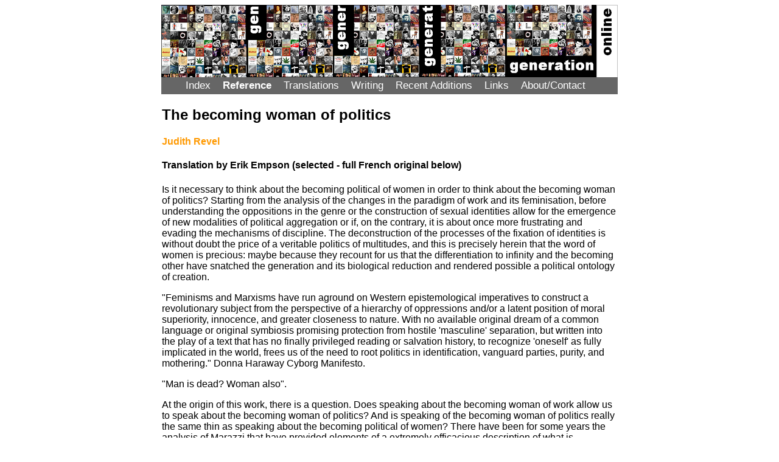

--- FILE ---
content_type: text/html
request_url: https://www.generation-online.org/p/fprevel1.htm
body_size: 17030
content:
<!DOCTYPE HTML PUBLIC "-//W3C//DTD HTML 4.01 Transitional//EN" "http://www.w3.org/TR/html4/loose.dtd">
<html>

<head><title>Judith Revel - The becoming woman of politics</title>

<meta name="description" content="The becoming woman of politics on generation-online.org">
<meta name="author" content="Judith Revel + EE + AB www.generation-online.org">
<meta http-equiv="Content-Type" content="text/html; charset=iso-8859-1">
<link href="../gen.css" rel="stylesheet" type="text/css">
</head>
<body>

<div id="container">
<div id="header"> <img src="../bannerx.png" alt="site banner">
<div class="linktext">&nbsp;&nbsp;&nbsp;&nbsp;&nbsp;&nbsp;&nbsp;&nbsp;<a href="../index.htm">Index</a>&nbsp;&nbsp;&nbsp;&nbsp;
<a href="../other/reference.htm"><b>Reference</b></a>&nbsp;&nbsp;&nbsp;&nbsp;
<a href="../t/translations.htm">Translations</a>&nbsp;&nbsp;&nbsp;&nbsp;
<a href="../other/writing.htm">Writing</a>&nbsp;&nbsp;&nbsp;&nbsp;
<a href="../whatsnew.htm">Recent Additions</a>&nbsp;&nbsp;&nbsp;&nbsp;
<a href="../other/links.htm">Links</a>&nbsp;&nbsp;&nbsp;&nbsp;
<a href="../other/discussion.htm">About/Contact</a> </div>
</div>

<div class="main">
<h2>The becoming woman of politics</h2>
<h4><a href="prevel.htm">Judith Revel</a></h4>
<h4>Translation by Erik Empson (selected - full French original below)</h4>

      <p>Is it necessary to 
        think about the becoming political of women in order to think about the 
        becoming woman of politics? Starting from the analysis of the changes 
        in the paradigm of work and its feminisation, before understanding the 
        oppositions in the genre or the construction of sexual identities allow 
        for the emergence of new modalities of political aggregation or if, on 
        the contrary, it is about once more frustrating and evading the mechanisms 
        of discipline. The deconstruction of the processes of the fixation of 
        identities is without doubt the price of a veritable politics of multitudes, 
        and this is precisely herein that the word of women is precious: maybe 
        because they recount for us that the differentiation to infinity and the 
        becoming other have snatched the generation and its biological reduction 
        and rendered possible a political ontology of creation.</p>
      <p>&quot;Feminisms and 
        Marxisms have run aground on Western epistemological imperatives to construct 
        a revolutionary subject from the perspective of a hierarchy of oppressions 
        and/or a latent position of moral superiority, innocence, and greater 
        closeness to nature. With no available original dream of a common language 
        or original symbiosis promising protection from hostile 'masculine' separation, 
        but written into the play of a text that has no finally privileged reading 
        or salvation history, to recognize 'oneself' as fully implicated in the 
        world, frees us of the need to root politics in identification, vanguard 
        parties, purity, and mothering.&quot; Donna Haraway Cyborg Manifesto.</p>
      <p>&quot;Man is dead? 
        Woman also&quot;.</p>
      <p>At the origin of this 
        work, there is a question. Does speaking about the becoming woman of work 
        allow us to speak about the becoming woman of politics? And is speaking 
        of the becoming woman of politics really the same thin as speaking about 
        the becoming political of women? There have been for some years the analysis 
        of Marazzi that have provided elements of a extremely efficacious description 
        of what is presented today as a radical change and generalised in the 
        paradigm of work: author of two axis that have until now characterised 
        women's work - in one part, the superimposition of working time onto living 
        time, with its of implications (the non renumeration of domestic and affective 
        labour, the double work of family and professional, the increasing centrality 
        of affects in the processes of production, the impossibility of speaking 
        anymore in a strict sense about 'hours of work' etc), on the other, an 
        exploitation and a subjectivisation (assujettissement) of womens work 
        that implicates in a large measure and leaves from important precariousness 
        and flexibilisation. - this work has an effect described in the manner 
        that in all production there has been a process of its reorganisation.</p>
      <p><strong>The Socks 
        of the multitude</strong></p>
      <p>Marazzi's book is 
        therefore open to a reading on a double level. One can think it furnishes 
        us with a series of precious instruments for thinking about the status 
        of feminine work and the frequent disastrous conditions of women at work; 
        but one can equally see there a general analysis of a vast mutation of 
        work that accompanies the end of the 20th century, and wherein women, 
        - historically, socially and politically - have been constrained to anticipate 
        the application of these effects. Today the passage to postfordism, the 
        introduction of the category of immaterial labour, the displacement from 
        the centre of mass (barycentre) of the value from the cycle of production 
        of commodities towards the affects of social cooperation, the production 
        of sense and language, all of which has become the framework/ setting 
        of a general description that no longer concerns only women.</p>
      <p>The place of socks 
        therefore speaks with irony of what has the status of a general tendency. 
        Women's work - the generator of misery and fatigue and yet also significant 
        bearing on valorisation - is today the norm of labour itself. This is 
        why the title can speak of a becoming woman of labour. The feminisation 
        of work does not signify - to the displeasure of advertisers who still 
        largely play on the type of the place of the commons - the introduction 
        of pseudo feminine qualities that smoky (gentleness, creativity, freshness 
        , spontaneity,) in a world of brutes, waste oil and turbines??????</p>
      <p>The becoming woman 
        of work has not hemmed blue work overalls with lace, it has simply reformulated 
        the articulation of the mechanisms of exploitation of the power of labour, 
        and the face of this last. It is also completely absurd to believe that 
        the massive introduction of female working hands on the process of production 
        is responsible for this feminisation. The feminisation of work is the 
        application on all individuals of an subjectifying arrangement (dispositif) 
        applied historically and above all on women. It is the capitation, securing 
        and detournement and integration of a type of valorisation until its neglect 
        and that brutally goes through the sphere of affects - love, care, co-operation, 
        mutual aid, sharing - regarded as the absolute exteriority of the world 
        of productive labour and to which one traditionally relegates to the productive 
        function of women. This is not too bad one might say and partly with reason 
        if it was not for the fact that it is precisely on this modification in 
        labour that today all analyses seeking to identify the new cartography 
        of the world, and its new social subjects, rest on. To possess ones own 
        instrument of labour and to carry it in oneself - wherever one goes - 
        is a prerogative of the new figures of labour; free to move and to cross 
        borders, free to leave, independent above all from the organisers of production, 
        it does not matter that this is a discourse about a trend; the movement 
        of human flux pushes against national barriers, the flight of brains makes 
        borders melt, men and women move, the earth turns. The political problem 
        of the struggle against exploitation and the multiple faces of power is 
        therefore completely redefined. For a long time the core of this struggle 
        was identified as a re-appropriation of the means of labour, as a fight 
        against the conditions of life and production to which workers had been 
        constrained, as a historical diagnosis of the revolutionary moment to 
        which one belonged within this great dialectical trajectory (with obstacles) 
        that is supposed to drive us to the glorious future. The only point that 
        has never been openly questioned is in fact that of the revolutionary 
        subject, all that has been discussed so far is the problem of its unity 
        - proletarians of all countries. - because it is renowned that strength 
        comes through unity and that one can hardly imagine a dialectical process 
        that has not ensured in advance the identity and fixity of its terms. 
        On the contrary the question of the homogeneity of this subject, of its 
        forma and its organisation, has only ever been posed through the provision 
        of essential and incontrovertible forms of party, class and union.</p>
      <p>And if the becoming 
        woman of work implies the becoming woman of the political?</p>
      <p>And if the place of 
        socks...</p>
      <p><strong>Norm, type, 
        sex</strong></p>
      <p>In France as elsewhere, 
        the question of the oppression and the struggle against a power identified 
        as essentially masculine has represented for women's movements an important 
        motor. However it would be disingenuous to believe that the relations 
        of power ascribe those of all the oppressors and the oppression of definite 
        roles. The analysis propose by Foucault in the second half of the 70s 
        displace this point of view in two important ways: if it is right that 
        power never represents a coherent entity, unitary and stable but on the 
        contrary the 'relations of power' suppose determinate historical, social 
        and epistemological conditions, then it is not possible for the critique 
        to limit itself to the description of a primary and fundamental power. 
        And it is on the contrary necessary to orientate oneself to complex agencies 
        where practices, knowledges and institutions think themselves out; and 
        if it is right that there is not a power that is exercised by one upon 
        others (the ones and the others are successively or simultaneously the 
        subjects and the objects of the exercise of power), then a genealogy of 
        power is impossible to dissociate from a history of subjectivity.</p>
      <p>And some years later 
        'if identity becomes the major problem of sexual existance, if people 
        think that they must 'devoiler' their proper identity and that this identity 
        must become the law, the principle or the code of their existence; if 
        the question that they perpetually pose is 'this this think confom to 
        my identity' then I think that they will (feront)? return to a sort of 
        ethics very close to the traditional heterosexual virility.. The relations 
        hat we must take onboard with ourselves are not relations of identity, 
        they must be more relations of differentiation, of creation and innovation. 
        It is very fastidious to be always the same. We must not exclude identity 
        if that by the bias of this identity that people find their pleasure, 
        but we must not consider this identity like a universal law&quot;</p>
      <p><strong>Becoming woman, 
        becoming minoritarian</strong></p>
      <p>In this sense, the 
        manner that Deleuze And Guattari construe the concept of becoming woman 
        is to the letter the opposite of a identitarian position or a transformation: 
        because the becoming is on the contrary a production of differences (&quot;a 
        becoming is not a correspondence of relations. But it is not any more 
        a resemblance, an imitation, and, at the limit, an identification. We 
        prefer therefore to call it 'involution' this form of evolution that makes 
        itself in to heterogeneity, a condition which can not be mistaken for 
        a regression. Becoming is involutive, involution is creativity. To regress, 
        that is going to the least difference. Becoming is a rhizome&quot; ) because 
        becoming is not a subject distinct from itselfe and that the</p>
      <p>Hear then the word 
        of women, they have recounted to us that generation is today definitively 
        torn from its biological reduction: politics is an ontology of creation, 
        and the becoming woman of politics is an ontology of the multitude.</p>


<p><b>Original French text</b></p>
      <p>Penser le devenir-femme 
        de la politique, est-ce n&eacute;cessairement penser le devenir-politique 
        des femmes ? &Agrave; partir de l'analyse des changements du paradigme 
        du travail et de sa f&eacute;minisation, il s'agit avant tout de comprendre 
        si les oppositions de genre ou la construction d'identit&eacute;s sexuelles 
        permettent l'&eacute;mergence de nouvelles modalit&eacute;s d'agr&eacute;gation 
        politique ou si, au contraire, il s'agit encore une fois de d&eacute;jouer 
        des m&eacute;canismes disciplinaires. La d&eacute;construction des processus 
        de fixation identitaire est sans doute le prix d'une v&eacute;ritable 
        politique des multitudes, et c'est pr&eacute;cis&eacute;ment en cela que 
        la parole des femmes est pr&eacute;cieuses : peut-&ecirc;tre parce qu'elles 
        nous racontent que la diff&eacute;renciation &agrave; l'infini et le devenir-autre 
        ont arrach&eacute; la g&eacute;n&eacute;ration &agrave; sa r&eacute;duction 
        biologique et rendue possible une ontologie politique de la cr&eacute;ation. 
        </p>
      <p>&quot; Les f&eacute;minismes 
        et les marxismes ont but&eacute; sur les imp&eacute;ratifs &eacute;pist&eacute;mologiques 
        de l'Occident dans la construction d'un sujet r&eacute;volutionnaire du 
        point de vue d'une hi&eacute;rarchie de l'oppression et/ou d'une position 
        latente de sup&eacute;riorit&eacute; morale, d'innocence et de plus grande 
        proximit&eacute; &agrave; la nature. Sans acc&egrave;s au r&ecirc;ve originel 
        d'une langue commune ou d'une symbiose originelle promettant la protection 
        (&#8230;). Se reconna&icirc;tre comme &eacute;tant pleinement engag&eacute;(e)s 
        dans le monde nous lib&egrave;re de la n&eacute;cessit&eacute; de fonder 
        la politique sur l'identification, les partis d'avant-garde, la puret&eacute; 
        et la maternit&eacute; &quot;. Donna Haraway [1]</p>
      <p>&quot; L'Homme est 
        mort ? La Femme aussi &quot;. Michelle Perrot [2]</p>
      <p>A l'origine de ce 
        travail, il y a une question. Parler de devenir-femme du travail permet-il 
        de parler du devenir-femme de la politique ? Et parler du devenir-femme 
        de la politique, est-ce vraiment la m&ecirc;me chose que parler du devenir-politique 
        des femmes ? Il y a quelque ann&eacute;es, les analyses de Christian Marazzi 
        [3] ont fourni des &eacute;l&eacute;ments de description extr&ecirc;mement 
        efficaces de ce qui se pr&eacute;sente aujourd'hui comme un changement 
        radical et g&eacute;n&eacute;ralis&eacute; du paradigme du travail : autour 
        de deux axes qui avaient jusqu'alors caract&eacute;ris&eacute; le travail 
        f&eacute;minin - d'une part, la superposition du temps de travail et du 
        temps de la vie, avec son cort&egrave;ge d'implications (la non-r&eacute;mun&eacute;ration 
        du travail affectif et m&eacute;nager, le double travail familial et professionnel, 
        la centralit&eacute; accrue des affects dans les processus de production, 
        l'impossibilit&eacute; &agrave; parler encore au sens strict d'un &laquo; 
        horaire de travail &raquo;, etc.), de l'autre, une exploitation et un 
        assujettissement du travail des femmes qui impliquaient dans une large 
        mesure et d&egrave;s le d&eacute;part une pr&eacute;carisation et une 
        flexibilisation importantes -, ces travaux ont en effet d&eacute;crit 
        la mani&egrave;re dont toute la production &eacute;tait en train de se 
        r&eacute;organiser.</p>
      <p><strong>Les chaussettes 
        de la multitude</strong></p>
      <p>Le livre de Marazzi 
        est donc susceptible d'un double niveau de lecture. On peut penser qu'il 
        fournit une s&eacute;rie d'instruments pr&eacute;cieux pour penser le 
        statut du travail f&eacute;minin et la condition souvent d&eacute;sastreuse 
        des femmes au travail ; mais on peut &eacute;galement y voir une analyse 
        g&eacute;n&eacute;rale de la vaste mutation du travail qui a accompagn&eacute; 
        la fin du XX&egrave;me si&egrave;cle, et dont les femmes - historiquement, 
        socialement, politiquement - ont &eacute;t&eacute; contraintes d'anticiper 
        l'application et les effets. Aujourd'hui, le passage au postfordisme, 
        l'introduction de la cat&eacute;gorie du travail immat&eacute;riel, le 
        d&eacute;placement du barycentre de la valeur depuis le cycle de production 
        des marchandises vers la coop&eacute;ration sociale et les affects, la 
        production du sens et du langage, tout cela est devenu le cadre d'une 
        description g&eacute;n&eacute;rale qui ne concerne plus seulement les 
        femmes. La place des chaussettes dont parlait avec ironie Marazzi a d&eacute;sormais 
        le statut d'une tendance g&eacute;n&eacute;rale. Le travail f&eacute;minin 
        - g&eacute;n&eacute;rateur de mis&egrave;res et de fatigues mais aussi 
        formidable gisement de valorisation - est aujourd'hui la norme m&ecirc;me 
        du travail. C'est &agrave; ce titre que parler d'un devenir-femme du travail 
        a du sens. La f&eacute;minisation du travail ne signifie pas - n'en d&eacute;plaise 
        aux publicitaires, qui jouent encore largement sur ce genre de lieux communs 
        - l'introduction de pseudo-qualit&eacute;s f&eacute;minines aussi inconsistantes 
        que fumeuses (la douceur, la cr&eacute;ativit&eacute;, la fra&icirc;cheur, 
        la spontan&eacute;it&eacute;) dans un monde de brutes, d'huile de vidange 
        et de turbines. Le devenir-femme du travail n'a pas ourl&eacute; les bleus 
        de travail de dentelle, il a simplement reformul&eacute; l'articulation 
        des m&eacute;canismes d'exploitation de la force de travail, et le visage 
        de cette derni&egrave;re. Il serait tout aussi absurde de croire que l'introduction 
        massive d'une main d'&#339;uvre f&eacute;minine sur le march&eacute; du 
        travail est responsable de cette f&eacute;minisation. La f&eacute;minisation 
        du travail, c'est l'application &agrave; tous les individus des dispositifs 
        d'assujettissement appliqu&eacute;s historiquement et avant tout aux femmes, 
        c'est la captation, le d&eacute;tournement et l'int&eacute;gration d'un 
        type de valorisation jusque l&agrave; n&eacute;glig&eacute; et qui passe 
        brutalement de la sph&egrave;re des affects - l'amour, le souci, le soin, 
        la coop&eacute;ration, l'entraide, le partage -, entendue comme ext&eacute;riorit&eacute; 
        absolue du monde du travail productif et &agrave; laquelle on a traditionnellement 
        rel&eacute;gu&eacute; les femmes, &agrave; celle de la production. Rien 
        que de tr&egrave;s n&eacute;gatif, dira-t-on, et on aura en partie raison. 
        Si ce n'est que c'est pr&eacute;cis&eacute;ment sur cette modification 
        paradigmatique du travail que s'appuient aujourd'hui toutes les analyses 
        qui cherchent &agrave; identifier une nouvelle cartographie du monde et 
        de nouveaux sujets politiques et sociaux. Poss&eacute;der son propre instrument 
        de travail et le porter en soi - o&ugrave; que l'on aille - est une pr&eacute;rogative 
        des nouvelles figures du travail : libres de se d&eacute;placer et de 
        traverser les fronti&egrave;res, libres de s'en aller, ind&eacute;pendantes, 
        surtout, des organisateurs de la production. Qu'il s'agisse simplement 
        d'un discours de tendance importe peu : le mouvement des flux humains 
        presse contre les barri&egrave;res nationales, la fuite des cerveaux fait 
        fondre les fronti&egrave;res, les hommes et les femmes se meuvent, la 
        terre tourne. Le probl&egrave;me politique de la lutte contre l'exploitation 
        et les multiples visages du pouvoir s'en trouve alors compl&egrave;tement 
        red&eacute;fini. On a longtemps identifi&eacute; le c&#339;ur de cette 
        lutte comme une r&eacute;appropriation de l'instrument de travail, comme 
        une bataille contre les conditions de vie et de production auxquelles 
        les travailleurs &eacute;taient contraints, comme un diagnostic historique 
        du moment r&eacute;volutionnaire auquel on appartenait dans ce grand parcours 
        dialectique &agrave; obstacles qui devait nous mener &agrave; des lendemains 
        qui chantent. Le seul point qui n'ait jamais ouvertement &eacute;t&eacute; 
        probl&eacute;matis&eacute;, c'est en r&eacute;alit&eacute; celui du sujet 
        r&eacute;volutionnaire. Tout au plus a-t-on pens&eacute; au probl&egrave;me 
        de son unit&eacute; -prol&eacute;taires de tous les pays &#8230; - parce 
        que, c'est bien connu, l'union fait est la force, et que l'on imagine 
        mal un processus dialectique qui n'aurait pas assur&eacute; par avance 
        l'identit&eacute; et la fixit&eacute; de ses termes. En revanche, la question 
        de l'homog&eacute;n&eacute;it&eacute; de ce sujet, de sa forme et de son 
        organisation, n'ont jamais &eacute;t&eacute; pos&eacute;es qu'&agrave; 
        travers la donation de formes aussi incontournables que non questionn&eacute;es 
        : la classe, le parti, le syndicat. Et dont les femmes, m&ecirc;me si 
        elles appartiennent concr&egrave;tement &agrave; la r&eacute;alit&eacute; 
        de l'exploitation et de la souffrance, ont &eacute;t&eacute; sinon compl&egrave;tement 
        exclues, du moins marginalis&eacute;es au titre de parentes pauvres. Aujourd'hui, 
        la r&eacute;volution du paradigme du travail a fait &eacute;clater ces 
        &eacute;l&eacute;ments de classification ; et la crise de la repr&eacute;sentation 
        politique a achev&eacute; de d&eacute;raciner partis et syndicats de leur 
        socle. La question est certes encore aujourd'hui celle du que faire, mais 
        c'est aussi et avant tout celle du mode d'agr&eacute;gation politique 
        des nouvelles forces de contestation, de l'organisation nouvelle - non 
        hi&eacute;rarchis&eacute;e, non unitaire - que celles-ci sont capables 
        de se donner, des strat&eacute;gies de r&eacute;sistance &agrave; d&eacute;ployer. 
        Les femmes ont largement - et sans que cela ait repr&eacute;sent&eacute; 
        dans un premier temps un v&eacute;ritable choix - anticip&eacute; la mutation 
        du travail. Et si, de la m&ecirc;me mani&egrave;re, les femmes avaient 
        quelque chose &agrave; dire sur la r&eacute;organisation de ce que d'aucuns, 
        aujourd'hui, appellent la multitude ? Et si le devenir-femme du travail 
        impliquait un devenir-femme de la politique ? Et si la place des chaussettes 
        de la multitude &eacute;tait aujourd'hui la vraie question de la r&eacute;sistance 
        &agrave; l'Empire?</p>
      <p><strong>Norme, genre, 
        sexe</strong></p>
      <p>En France comme ailleurs, 
        la question de l'oppression et la lutte contre un pouvoir identifi&eacute; 
        comme essentiellement masculin a repr&eacute;sent&eacute; pour les mouvements 
        de femmes un moteur important. Mais il serait ing&eacute;nu de croire 
        que les rapports de pouvoir assignent une fois pour toutes aux oppresseurs 
        et aux opprim&eacute;s des r&ocirc;les d&eacute;finitifs. Les analyses 
        propos&eacute;es par Foucault dans la seconde moiti&eacute; des ann&eacute;es 
        70 effectuent de ce point de vue deux d&eacute;placements d'importance 
        : s'il est vrai que le pouvoir ne repr&eacute;sente jamais une entit&eacute; 
        coh&eacute;rente, unitaire et stable mais au contraire des &laquo; rapports 
        de pouvoir &raquo; qui supposent des conditions historiques, sociales 
        et &eacute;pist&eacute;mologiques d&eacute;termin&eacute;es, alors on 
        ne peut se limiter &agrave; proposer la description critique d'un pouvoir 
        premier et fondamental, et il faut au contraire rep&eacute;rer des agencements 
        complexes o&ugrave; se croisent des pratiques, des savoirs et des institutions 
        ; et s'il est vrai qu'il n'y a de pouvoir qu'exerc&eacute; des uns sur 
        les autres (les uns et les autres &eacute;tant successivement ou simultan&eacute;ment 
        des sujets et des objets de l'exercice du pouvoir), alors une g&eacute;n&eacute;alogie 
        du pouvoir est indissociable d'une histoire de la subjectivit&eacute;. 
        De ce point de vue, la simple reconduction des mouvements de revendication, 
        de r&eacute;sistance et d'auto-organisation des femmes &agrave; un affrontement 
        entre sexes - qui redoublerait du m&ecirc;me coup la structure duelle 
        des oppresseurs et des opprim&eacute;(e)s - serait non seulement r&eacute;ductrice 
        mais ambigu&euml; puisqu'elle ferait du genre le fondement naturel et 
        non-questionn&eacute; d'une subjectivit&eacute; collective, la condition 
        de possibilit&eacute; a priori - et par d&eacute;finition hors de l'histoire 
        - d'une historiographie des pratiques divisantes et assujettissantes dont 
        les femmes, plus que tous les autres, ont &eacute;t&eacute; l'objet. Il 
        y a quelques ann&eacute;es Thomas Laqueur [4] a analys&eacute; la mani&egrave;re 
        dont la repr&eacute;sentation de la diff&eacute;rence sexuelle &eacute;tait 
        non seulement historiquement dat&eacute;e mais correspondait &agrave; 
        de nouveaux dispositifs de disciplinarisation qui utilisaient pr&eacute;cis&eacute;ment 
        la r&eacute;f&eacute;rence au dualisme (masculin-f&eacute;minin) afin 
        d'exercer de nouvelles pratiques de pouvoir sur les individus. Ces nouvelles 
        pratiques ont, &agrave; partir de la seconde moiti&eacute; du XVIII&egrave;me 
        si&egrave;cle, au moins deux caract&eacute;ristiques : il s'agit d'une 
        inscription du pouvoir sur les corps - d'o&ugrave; l'importance d'ancrer 
        chacun et chacune &agrave; un corps objectiv&eacute; une fois pour toutes 
        (dans le cas des femmes : &laquo; un corps fragile, malade, hyst&eacute;rique, 
        &agrave; prot&eacute;ger et &agrave; cacher &raquo; [5]) ; il s'agit de 
        la d&eacute;finition d'un code que Foucault appellera la norme et qui 
        prendra l'allure d'une r&egrave;gle naturelle (d'o&ugrave; l'importance 
        et la force de l'illusion qui consiste &agrave; transformer les genres 
        en fondements naturels) : les disciplines &laquo; d&eacute;finiront un 
        code qui sera non pas celui de la loi mais de la normalisation, et elles 
        se r&eacute;f&eacute;reront n&eacute;cessairement &agrave; un horizon 
        th&eacute;orique qui ne sera pas celui du droit mais le champ des sciences 
        humaines, et leur jurisprudence sera celle d'un savoir clinique &raquo; 
        [6]. L'apparition des biopouvoirs assigne donc aux femmes un corps qui, 
        parce qu'il est une production du pouvoir, fixe du m&ecirc;me coup une 
        position dans le discours du savoir et une fonction dans l'&eacute;conomie 
        g&eacute;n&eacute;rale des disciplines. Que les analyses foucaldiennes 
        aient souvent &eacute;t&eacute; tax&eacute;es d'androcentrisme ne change 
        rien &agrave; l'affaire : le double dispositif de disciplinarisation (des 
        individus) et de contr&ocirc;le (des populations) produit dans un m&ecirc;me 
        geste &agrave; la fois une norme naturelle (le corps f&eacute;minin) et 
        une population homog&egrave;ne (&laquo; les femmes &raquo;), et c'est 
        sur cette base que la fonction de la femme - par exemple au sein de la 
        famille - devient en m&ecirc;me temps la figure de l'assujettissement 
        par excellence et le relais d'un pouvoir qu'elle reproduit, dans un espace 
        priv&eacute; qui n'est pas moins investi par le contr&ocirc;le que l'espace 
        publique. Or il est bien vrai que Foucault s'attarde peu sur l'oppression 
        et l'exploitation dont les femmes sont victimes, et bien davantage sur 
        le pouvoir disciplinaire des &eacute;pouses et des m&egrave;res contre 
        lequel s'&eacute;rige par exemple Pierre Rivi&egrave;re, le &laquo; parricide 
        aux yeux roux &raquo; [7]. Mais il est &eacute;galement vrai que faire 
        au contraire de &laquo; la femme &raquo; la figure d'une ext&eacute;riorit&eacute; 
        totale aux m&eacute;canismes du pouvoir t&eacute;moigne certainement d'une 
        ing&eacute;nuit&eacute; qui frise l'aveuglement : parce qu'une telle ext&eacute;riorit&eacute; 
        est impossible (il n'y a pas de &laquo; dehors &raquo; du pouvoir), et 
        que l'appel &agrave; une diff&eacute;rence sexuelle qui serait aussi et 
        avant tout diff&eacute;rence d'avec le pouvoir, en un imaginaire de l'innocence 
        qui ne ferait que reproduire &agrave; l'envers la figure d'&Egrave;ve 
        tentatrice et p&eacute;cheresse, renforce en r&eacute;alit&eacute; le 
        discours de la norme et suppose qu'il existe un &ecirc;tre femme, une 
        population f&eacute;minine aux traits d&eacute;finis et aux contours d&eacute;limit&eacute;s 
        : une identit&eacute; qui croit fonder la possibilit&eacute; de sa d&eacute;sali&eacute;nation 
        dans l'unit&eacute; qu'elle s'attribue hors de l'histoire, et qui se borne 
        paradoxalement &agrave; renforcer les m&eacute;canismes auxquels elle 
        est asservie. Que les femmes aient eu besoin de s'allier pour mener des 
        luttes et des revendications qui leur &eacute;taient propres est absolument 
        &eacute;vident, et nous sommes aujourd'hui tous et toutes totalement redevables 
        &agrave; celles qui ont obtenu, &agrave; la suite de batailles souvent 
        difficiles et violentes, des droits fondamentaux. Mais une chose est de 
        constituer instrumentalement, localement, ponctuellement, strat&eacute;giquement, 
        un sujet collectif &agrave; partir d'une revendication politique qui en 
        rende raison (un sujet collectif qui peut, par exemple, avoir besoin d'affirmer, 
        pour un certain temps et en fonction d'un certain nombre de n&eacute;cessit&eacute;s, 
        un s&eacute;paratisme absolu d'avec les hommes) ; une autre est de parler 
        de La Femme sans comprendre qu'il s'agit de la construction politique 
        d'une force momentan&eacute;e d'autant plus forte qu'elle n'admet aucune 
        fixation. Aujourd'hui, la critique du dualisme de genre est presque g&eacute;n&eacute;rale. 
        Il n'en reste pas moins que la subdivision normative demeure : en lieu 
        et place de la diff&eacute;renciation par sexe, on trouve d&eacute;sormais 
        plut&ocirc;t la diff&eacute;renciation selon la sexualit&eacute;, comme 
        si celle-ci n'&eacute;tait pas tout autant une cat&eacute;gorisation objectiv&eacute;e 
        par le pouvoir, un objet de &laquo; v&eacute;ridiction &raquo; qui dirait 
        ce qu'est l'individu, qui livrerait son secret le plus intime : n'appartenons-nous 
        pas &agrave; une civilisation o&ugrave; l'on demande aux individus de 
        dire la v&eacute;rit&eacute; &agrave; propos de leur sexualit&eacute; 
        pour pouvoir dire la v&eacute;rit&eacute; sur eux-m&ecirc;mes ? Or s'il 
        est clair que la construction d'une norme du comportement sexuel - d&eacute;finie 
        comme h&eacute;t&eacute;rosexualit&eacute; &agrave; partir de la figure 
        de la reproduction biologique - fait pleinement partie de cette &laquo; 
        orthop&eacute;die sociale &raquo; qui est mise en place par les biopouvoirs 
        (et, bien avant, pr&eacute;par&eacute;e par vingt si&egrave;cles de pastorale 
        chr&eacute;tienne), pourquoi y opposer non pas une critique de la norme 
        elle-m&ecirc;me, mais une simple remise en cause de son contenu ? Pourquoi 
        substituer &agrave; l'h&eacute;t&eacute;rosexualit&eacute; et au mod&egrave;le 
        familial d'autres mod&egrave;les ? Comme le dit assez lapidairement Foucault 
        : &laquo; le fait qu'ils [les mouvements de lib&eacute;ration sexuelle] 
        se soient organis&eacute;s selon des cat&eacute;gories sexuelles - la 
        lib&eacute;ration de la femme, la lib&eacute;ration homosexuelle, la lib&eacute;ration 
        de la femme au foyer - est extr&ecirc;mement dommageable. Comment peut-on 
        lib&eacute;rer effectivement des personnes qui sont li&eacute;es &agrave; 
        un groupe qui exige la subordination &agrave; des id&eacute;aux et &agrave; 
        des objectifs sp&eacute;cifiques ? Pourquoi le mouvement de lib&eacute;ration 
        de la femme ne doit-il rassembler que des femmes ? &raquo; [8]. Et quelques 
        ann&eacute;es plus tard : &laquo; si l'identit&eacute; devient le probl&egrave;me 
        majeur de l'existence sexuelle, si les gens pensent qu'ils doivent &quot; 
        d&eacute;voiler &quot; leur &quot; identit&eacute; propre &quot; et que 
        cette identit&eacute; doit devenir la loi, le principe, le code de leur 
        existence ; si la question qu'ils posent perp&eacute;tuellement est : 
        &quot; cette chose est-elle conforme &agrave; mon identit&eacute; ? &quot;, 
        alors je pense qu'ils feront retour &agrave; une sorte d'&eacute;thique 
        tr&egrave;s proche de la virilit&eacute; h&eacute;t&eacute;rosexuelle 
        traditionnelle (&#8230;) les rapports que nous devons entretenir avec 
        nous-m&ecirc;mes ne sont pas des rapports d'identit&eacute; ; ils doivent 
        &ecirc;tre plut&ocirc;t des rapports de diff&eacute;renciation, de cr&eacute;ation, 
        d'innovation. C'est tr&egrave;s fastidieux d'&ecirc;tre toujours le m&ecirc;me. 
        Nous ne devons pas exclure l'identit&eacute; si c'est par le biais de 
        cette identit&eacute; que les gens trouvent leur plaisir, mais nous ne 
        devons pas consid&eacute;rer cette identit&eacute; comme une r&egrave;gle 
        universelle &raquo; [9].</p>
      <p><strong>Devenir-femme, 
        devenir-minoritaire</strong></p>
      <p>En ce sens, la mani&egrave;re 
        dont Deleuze et Guattari [10] construisent le concept de devenir-femme 
        est &agrave; la lettre le contraire d'une position ou d'une transformation 
        identitaire : parce que le devenir est au contraire une production de 
        diff&eacute;rences (&laquo; Un devenir n'est pas une correspondance de 
        rapports. Mais ce n'est pas plus une ressemblance, une imitation, et, 
        &agrave; la limite, une identification (&#8230;). Nous pr&eacute;f&eacute;rerions 
        alors appeler &quot; involution &quot; cette forme d'&eacute;volution 
        qui se fait entre h&eacute;t&eacute;rog&egrave;nes, &agrave; condition 
        que l'on ne confonde surtout pas l'involution avec une r&eacute;gression. 
        Le devenir est involutif, l'involution est cr&eacute;atrice. R&eacute;gresser, 
        c'est aller vers le moins diff&eacute;renci&eacute; (&#8230;). Devenir 
        est un rhizome &raquo;, pp. 291-292), parce que le devenir n'a pas de 
        sujet distinct de lui-m&ecirc;me et que ce sujet se donne d'embl&eacute;e 
        comme une machine de guerre contre le r&egrave;gne et la mystification 
        de l'Un (l'&Eacute;tat, la famille, la population, le parti, le genre). 
        Le devenir est la multitude comme production infinie de diff&eacute;rences, 
        comme agencement de ces diff&eacute;rences en tant que diff&eacute;rences. 
        D&eacute;passer et critiquer les th&eacute;ories duelles du genre par 
        l'appel &agrave; une troisi&egrave;me figure (par exemple celle du cyborg), 
        ou par la revendication d'un espace de passage trans-identitaire (transgender) 
        est louable mais encourt le risque de reproduire l'identit&eacute; ailleurs 
        en la faisant pulluler, et non pas de la d&eacute;truire. D'o&ugrave; 
        l'importance de reformuler politiquement l'enjeu du devenir comme cr&eacute;ation 
        de nouveaux agencements diff&eacute;rentiels qui, seuls, peuvent permettre 
        la constitution du commun. Le commun n'est pas le fond des diff&eacute;rences, 
        il est leur production. La femme mol&eacute;culaire dont Mille Plateaux 
        nous dit qu'elle se glisse &laquo; dans les affrontements molaires et 
        passe en dessous, ou &agrave; travers &raquo;, c'est cette production 
        diff&eacute;rentielle de diff&eacute;rences sans lesquelles le commun 
        n'est pas pensable : non pas &laquo; imiter ni prendre la forme f&eacute;minine 
        mais &eacute;mettre des particules (&#8230;) pour que l'homme aussi le 
        devienne ou puisse le devenir &raquo; (p.338) . En ce sens, parler du 
        devenir-femme de la politique, c'est simplement l'appel &agrave; devenir-minoritaire, 
        &agrave; exoder, c'est-&agrave;-dire encore &agrave; cr&eacute;er. Le 
        devenir-femme n'est pas la r&eacute;ponse au pouvoir masculin, tout comme 
        le devenir-minoritaire n'est pas une &eacute;loge des minorit&eacute;s. 
        Femme et minoritaire se disent du devenir parce qu'ils emp&ecirc;chent 
        la coagulation d'&eacute;tats, l'ancrage de positions, la recherche de 
        ressemblances et de filiations, la r&eacute;introduction d'unit&eacute;s, 
        la hi&eacute;rarchisation forc&eacute;e. Femme et minoritaire se disent 
        d'une politique qui probl&eacute;matise ses strat&eacute;gies de r&eacute;sistance 
        &agrave; partir de l'organisation d'agencements transversaux qui se donnent 
        &agrave; la fois comme des productions de subjectivit&eacute;, comme des 
        pratiques de libert&eacute; et comme des cr&eacute;ations d'&ecirc;tre. 
        &Eacute;coutons donc la parole des femmes, elle nous racontera que la 
        g&eacute;n&eacute;ration est aujourd'hui d&eacute;finitivement arrach&eacute;e 
        &agrave; sa r&eacute;duction biologique : la politique est une ontologie 
        de la cr&eacute;ation, et le devenir-femme de la politique est une ontologie 
        de la multitude. </p>
      <p>[1] D. Haraway, &laquo; 
        A Cyborg Manifesto : Science, Technology and Socialist Feminism in the 
        Late Twentieth Century &raquo;, in Simians, Cyborgs and Women : the Reinvention 
        of Nature, New York, Routledge Press, 1991, p. 176.</p>
      <p>[2] M. Perrot, &laquo; 
        Michel Foucault et l'histoire des femmes &raquo;, in Au risque de Foucault, 
        Paris, Ed. Centre Georges Pompidou, 1997, p. 104.</p>
      <p>[3] C. Marazzi, La 
        place des chaussettes, &eacute;d. de l'&Eacute;clat, 1996.</p>
      <p>[4] T. Laqueur, La 
        fabrique du sexe. Essai sur le sexe et le genre en Occident, Paris, Gallimard, 
        1992.</p>
      <p>[5] M. Perrot, op. 
        cit.</p>
      <p>[6] M. Foucault, &laquo; 
        Cours du 14 Janvier 1976 &raquo;, in Dits et &Eacute;crits, Paris, Gallimard, 
        1994, vol. 3, texte n&deg; 189.</p>
      <p>[7] Moi Pierre Rivi&egrave;re, 
        ayant &eacute;gorg&eacute; ma m&egrave;re, ma s&#339;ur, non fr&egrave;re 
        &#8230; (pr&eacute;sent&eacute; par M. Foucault), Paris, Gallimard, 1973. 
        Dans le m&eacute;moire de P. Rivi&egrave;re, on trouve un &laquo; r&eacute;sum&eacute; 
        des peines et des afflictions que mon p&egrave;re a souffertes de la part 
        de ma m&egrave;re depuis 1813 jusqu'&agrave; 1835 &raquo; (p. 90) : c'est 
        en particulier la m&egrave;re qui s'adresse &agrave; la justice (&laquo; 
        comme ma m&egrave;re voulait plaider &#8230; &raquo;, p. 104) contre le 
        p&egrave;re qu'elle accuse &agrave; la fois de manque d'ardeur (sexuelle), 
        de d&eacute;faut de protection et de spoliation. Dans l'analyse des experts 
        m&eacute;dicaux, on trouve en revanche le classique discours des ali&eacute;nistes 
        sur les sympt&ocirc;mes de la folie des femmes : &laquo; sa m&egrave;re 
        &eacute;tait d'un caract&egrave;re si irascible, d'une volont&eacute; 
        tout &agrave; la fis si opini&acirc;tre et si changeante, d'une m&eacute;chancet&eacute; 
        si continue, d'une bizarrerie si grande, que malgr&eacute; tout ce qu'elle 
        faisait souffrir &agrave; son mari, il ne pouvait lui en vouloir, car 
        il avait reconnu depuis longtemps que son cerveau &eacute;tait d&eacute;rang&eacute; 
        et qu'elle n'&eacute;tait pas ma&icirc;tresse de ses actions &raquo; (rapport 
        du Docteur Vastel, p. 191).</p>
      <p>[8] M. Foucault, &laquo; 
        Conversation sans complexes avec le philosophe qui analyse les structures 
        du pouvoir &raquo; (1978), in Dits et &Eacute;crits, op. cit., vol. 3, 
        texte n&deg; 242.</p>
      <p>[9] Michel Foucault, 
        &laquo; M. Foucault, une interview : sexe, pouvoir et la politique de 
        l'identit&eacute; &raquo; (juin 1982), in Dits et &Eacute;crits, op. cit., 
        vol. 4, texte n&deg; 358.</p>
      <p>[10] G. Deleuze et 
        F. Guattari, Mille Plateaux, Paris, &eacute;d. de Minuit, 1980, chap. 
        10. </p>
      
</div>





<div class="bottom"><a href="http://www.generation-online.org"><img src="../banner.JPG" alt="little site banner" align="right"></a></div>
</div>

</body></html>


--- FILE ---
content_type: text/css
request_url: https://www.generation-online.org/gen.css
body_size: 1419
content:
/* For mobile, Joey has changed a few width:750px into max-width:750px below.
   We may want to convert *more* of the width:750px to max-width:750px.
*/

body {
  text-align: center;
  font-family: Arial;
  }


#container {
  margin: 0 auto;
  max-width: 750px;
  text-align: left;
  font-family: Arial;

  }


#container2 {
  margin: 0 auto;
  width: 750px;
  text-align: left;
  font-family: Times;
  background-color: #CCFF33;
}

#header {
  background-color: #666666;
}

#author {
  float: left;
  width: 100%;
  background-color: #CCCCCC;
  text-align: center;
  padding-top: 10px;
  font-size: 18px;
  font-family: Arial;
  }


.main {
  max-width: 750px;
  text-align: left;
  float: left;
  margin-left: 1px;
  font-family: Arial;
  background-color: #FFFFFF;
  }

.main2 {
  width: 750px;
  text-align: justify;
  float: left;
  margin-left: 1px;
  font-family: Arial;
  background-color: #FFFFFF;
  }

/* Really we should make the title an h1, but just in case it isn't: */
div#title {
  /* The title should be larger than the other text. */
  font-size: 2.0rem;
  font-weight: bold;
  margin: 0.67em 0em;
}

#title {
  /* If the title is one long word, the word should split when the display is very narrow. */
  word-wrap: break-word;
}

.main a {
  color: #FF9900;
  text-decoration: none;
  }
  
.main2 a {
  color: #FF9900;
  text-decoration: none;
  }

.linktext {
  /* Prevent the navbar text from touching the edge when it wraps. */
  padding: 4px 8px;
}

.linktext a {
  /* We could introduce this in future, if we drop the &nbsp; in the HTML. */
  /* padding: 1px 6px; */
  text-decoration: none;  
  color: #FFFFFF;
  font-size: 17px;
  }
  
 .mainx {
  width: 750px;
  text-align: left;
  float: left;
  margin-left: 1px;
  font-family: Arial;
  background-color: #99CC99;
  }

.mainx a {
  color: #339900;
  font-size: 16px;
  text-decoration: none;
  }


.menux {
width: 146px;
background-color: #FFFFFF;
float: left;

}


.menu2x {
width: 550px;
float: left;
border: 1px solid gray;
padding-left: 2px;
background-color: #FFFFFF;
text-align: right;
}

.column1 {
  width: 750px;
  text-align: left;
  float: left;
  margin-left: 1px;
  font-family: Arial;
  }

.column1 a {
  color: #339900;
  font-size: 16px;
  text-decoration: none;
  }

.column-left {
  width: 120px;
  text-align: left;
  float: left;
  font-family: Arial;
  font-weight: bold;
 
}


.column-right {
  width: 630px;
  text-align: left;
  float: left;
  font-family: Arial;
}

.column-right a {
  color: #339900;
  font-size: 16px;
  text-decoration: none;
  }
  

.column3 {
  width: 249px;
  text-align: left;
  float: left;
  margin-left: 1px;
  font-family: Arial;
}
  

.column3 a {
  color: #666600;
  font-size: 16px;
  text-decoration: none;
  }

.bottom {
  width: 100%;
  background-color: #333333;
  color: #CCCCCC;
  float: left;
  }  

.bottom a {
 text-decoration: none;  
  color: #FFFFFF;
  font-size: 17px;
  font-family: Arial;
  }  

img
{
 border-color: white;
}


.menu {
width: 146px;
background-color: #99CC99;
float: left;
border: 1px solid gray;
padding-left: 2px;
}

.menu2 {
width: 596px;
float: left;
border: 1px solid gray;
padding-left: 2px;
background-color: #FFFFFF;
}

.menu2 a {
text-decoration: none;
color: #333300;
}

.review1 {
  width: 120px;

  }


.review2 {
  width: 628px;

  }


/*********************************************************************/
/*** Code to make the pages responsive (for small mobile displays) ***/
/*********************************************************************/

@media (max-width: 768px) {

  .linktext {
    /* Prevent the navbar text from touching the edge when it wraps. */
    padding: 2px 6px 8px 6px;
  }

   /* Smaller text in the navbar. */
  .linktext a {
    font-size: 10px;
  }

  .menu, .menu2 {
    width: 100%;
    padding: 5px 0px 5px 2px;
  }
}

/* Make the header image less tall */
#header > img {
  /* This actually makes the image scale to be the same width as the page, but it does not grow above 750px. */
  max-width: 100%;
}

/* On the Generation%20Online_%20Writing.html page there is a Facebook widget that causes the third .column3 to grow larger than its 249px.  We override the width they suggest (450px) and use overflow:hidden; to force the div to crop to 249px instead of growing above it.  (Forcing it to wrap might be more desirable.) */
.fb_iframe_widget {
  /* display: block !important; */
  overflow: hidden !important;
}
.fb_iframe_widget span {
  width: 249px !important;
}
